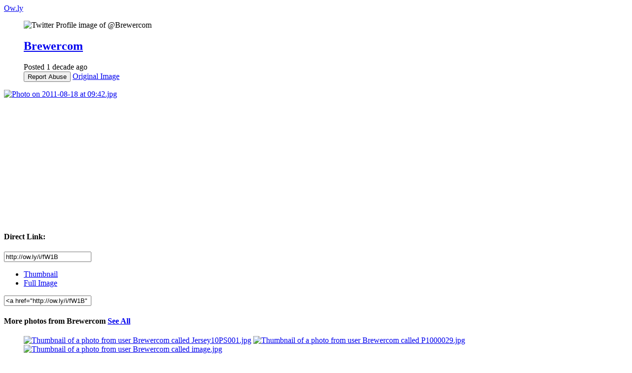

--- FILE ---
content_type: text/html; charset=UTF-8
request_url: http://ow.ly/i/fW1B
body_size: 7334
content:















<!DOCTYPE html>
<html data-page-type="photo">
  <head>
    <meta charset="utf-8">
    <meta http-equiv="X-UA-Compatible" content="IE=edge">
    <meta name="description" content="">
    <meta name="keywords" content="Ow.ly, Shorten urls, share files, track visits, twitter file sharing, twitter image sharing">
    


<meta name="owly-image-id" content="fW1B" />


    <meta name="twitter:card" content="photo">
    <meta name="twitter:site" content="">
    <meta name="twitter:site:id" content="">
    <meta name="twitter:creator" content="">
    <meta name="twitter:title" content="">

    <meta name="twitter:app:name:iphone" content="Hootsuite">
    <meta name="twitter:app:id:iphone" content="341249709">
    <meta name="twitter:app:name:ipad" content="Hootsuite">
    <meta name="twitter:app:id:ipad" content="341249709">
    <meta name="twitter:app:name:googleplay" content="Hootsuite">
    <meta name="twitter:app:id:googleplay" content="com.hootsuite.droid.full">

    <meta property="fb:app_id" content="183319479511">
    <meta property="og:type" content="article">
    <meta property="og:url" content="http://ow.ly/i/fW1B">
    <meta property="og:image" content="https://static.ow.ly/photos/original/fW1B.jpg">
    <meta property="og:title" content="">
    <meta property="og:description" content="">


    <title>Ow.ly - image uploaded by @Brewercom</title>

    
    <link href="//fonts.googleapis.com/css?family=Open+Sans:400,700&subset=latin,latin-ext,cyrillic" rel="stylesheet">
    <link rel="stylesheet" href="https://static.ow.ly/v1/css/app.03844968ed58ab64.gz.css">
    <link rel="shortcut icon" href="https://static.ow.ly/v1/images/favicon.95722e2582d0a7f4.ico">
    

    <!--[if lt IE 9]>
      <script src='https://static.ow.ly/v1/js/ie8.0534be4ecc21c02b.gz.js'></script>
    <![endif]-->

    
  </head>
  <body  >
    

    <header class="globalHeader x-withBG " role="banner">
      <div class="wrapper x-lrg">
        
          
          <a href="/" class="owlyLogo">Ow.ly</a>
        
      </div>
    </header>

    <section class="globalContent" role="main">
      
  <div class="wrapper x-lrg" >
    <section class="primaryContent">
      <article class="imageView">
        
          <figure class="media mediaProfile">
            <img src="https://pbs.twimg.com/profile_images/198935550/brewersprofilepic_bigger.jpg" alt="Twitter Profile image of @Brewercom" class="-image" width="80" height="80">
            <div class="-content">
                
                  <h2 class="userName"><a href="/user/Brewercom">Brewercom</a></h2>
                
              <span class="-sincePosted">Posted 1 decade ago</span>
              <aside class="meta">
                <button class="with-reportAbuse" type="button" data-action="flag" data-flag-url="/ajax/photos/fW1B/flag">Report Abuse</button>
                 <a href="/i/fW1B/original" class="with-originalImage">Original Image</a> 
              </aside>
            </div>
          </figure>

          <section class="imageWrapper">
            
              <a href="/i/fW1B/original">
                <img src="https://static.ow.ly/photos/normal/fW1B.jpg" class="-image" alt="Photo on 2011-08-18 at 09:42.jpg" title="Photo on 2011-08-18 at 09:42.jpg">
              </a>
            
          </section>
        
      </article>
    </section>

    
      
<aside class="secondaryContent">

  
  <script type='text/javascript'>
    var googletag = googletag || {};
    googletag.cmd = googletag.cmd || [];
    (function() {
    var gads = document.createElement('script');
    gads.async = true;
    gads.type = 'text/javascript';
    var useSSL = 'https:' == document.location.protocol;
    gads.src = (useSSL ? 'https:' : 'http:') + '//www.googletagservices.com/tag/js/gpt.js';
    var node = document.getElementsByTagName('script')[0];
    node.parentNode.insertBefore(gads, node);
    })();

    googletag.cmd.push(function() {
    googletag.defineSlot('/5280035/OwlyImagesBanner', [300, 250], 'div-gpt-ad-1329423447822-0').addService(googletag.pubads());
    googletag.pubads().enableSingleRequest();
    googletag.enableServices();
    });
  </script>

  <div class="googleAds" style="margin-bottom: 20px;">

    <div id='div-gpt-ad-1329423447822-0' style='width:300px; height:250px;'>
      <script type='text/javascript'>
        googletag.cmd.push(function() {
          googletag.display('div-gpt-ad-1329423447822-0');
        });
      </script>
    </div>
  </div>

  
        
          <h4>Direct Link:</h4>
          <input type="text" value="http://ow.ly/i/fW1B" class="codeDisplay" data-action="select-on-click">

          <div data-action="tab-switcher">
              <nav class="tabRow x-sm">
                <ul>
                  <li class="-selected"><a href="#" data-tab="thumbnail-code">Thumbnail</a></li>
                  <li><a href="#" data-tab="full-code">Full Image</a></li>
                </ul>
              </nav>

               <input type="text" class="codeDisplay" value="&lt;a href=&quot;http://ow.ly/i/fW1B&quot; target=&quot;_blank&quot;&gt;&lt;img src=&quot;https://static.ow.ly/photos/thumb/fW1B.jpg&quot; alt=&quot;Owly Images&quot;&gt;&lt;/a&gt;" data-tab-id="thumbnail-code" data-action="select-on-click">
               <input type="text" class="codeDisplay" value="&lt;a href=&quot;http://ow.ly/i/fW1B&quot; target=&quot;_blank&quot;&gt;&lt;img src=&quot;https://static.ow.ly/photos/normal/fW1B.jpg&quot; alt=&quot;Owly Image&quot;&gt;&lt;/a&gt;" data-tab-id="full-code" data-action="select-on-click" style="display: none;">
          </div>

          

          
          

            <h4 class="seeMoreItems">More photos from Brewercom <a href="/user/Brewercom" class="-seeAll">See All</a></h4>

            <figure class="userImagePreview">
              
                <a href="/i/wNk"><img src="https://static.ow.ly/photos/thumb/wNk.jpg" class="-image" alt="Thumbnail of a photo from user Brewercom called Jersey10PS001.jpg" width="80" height="80"></a>
              
                <a href="/i/xBD"><img src="https://static.ow.ly/photos/thumb/xBD.jpg" class="-image" alt="Thumbnail of a photo from user Brewercom called P1000029.jpg" width="80" height="80"></a>
              
                <a href="/i/AbK"><img src="https://static.ow.ly/photos/thumb/AbK.jpg" class="-image" alt="Thumbnail of a photo from user Brewercom called image.jpg" width="80" height="80"></a>
              
            </figure>
          

          <a href="https://hootsuite.com"><img src="https://static.ow.ly/v1/images/logo_hootsuite.45eb960d394a1f08.png" class="hsLogo" alt="Hootsuite"></a>

        
      

</aside>
    
  </div>

    </section>

    <footer class="globalFooter">
      <div class="wrapper x-lrg">
        <nav class="-smallPrint">
          <a href="https://hootsuite.com/legal/terms">Terms &amp; Conditions</a>
          <a href="https://hootsuite.com/legal/privacy">Privacy Policy</a>
          <a href="https://hootsuite.com/legal/copyright">Copyright</a>
        </nav>
        <span class="-copyright">&copy;2015 <a href="https://hootsuite.com"> Hootsuite Media Inc.</a> All Rights Reserved.</span>
      </div>
    </footer>

    
  
    
  

    <script src='https://static.ow.ly/v1/js/app.35d0ffda8fb4cad1.gz.js'></script>
  </body>
</html>



--- FILE ---
content_type: text/html; charset=utf-8
request_url: https://www.google.com/recaptcha/api2/aframe
body_size: 267
content:
<!DOCTYPE HTML><html><head><meta http-equiv="content-type" content="text/html; charset=UTF-8"></head><body><script nonce="suZuP2zxrWX2uJEpLeGvcQ">/** Anti-fraud and anti-abuse applications only. See google.com/recaptcha */ try{var clients={'sodar':'https://pagead2.googlesyndication.com/pagead/sodar?'};window.addEventListener("message",function(a){try{if(a.source===window.parent){var b=JSON.parse(a.data);var c=clients[b['id']];if(c){var d=document.createElement('img');d.src=c+b['params']+'&rc='+(localStorage.getItem("rc::a")?sessionStorage.getItem("rc::b"):"");window.document.body.appendChild(d);sessionStorage.setItem("rc::e",parseInt(sessionStorage.getItem("rc::e")||0)+1);localStorage.setItem("rc::h",'1769048605691');}}}catch(b){}});window.parent.postMessage("_grecaptcha_ready", "*");}catch(b){}</script></body></html>